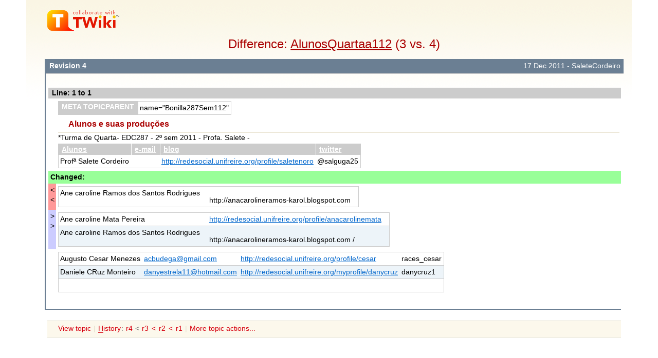

--- FILE ---
content_type: text/html; charset=iso-8859-15
request_url: http://www.twiki.ufba.br/twiki/bin/rdiff/EDC/AlunosQuartaa112?rev1=4;rev2=3
body_size: 14000
content:
<!DOCTYPE html PUBLIC "-//W3C//DTD XHTML 1.0 Transitional//EN" "http://www.w3.org/TR/xhtml1/DTD/xhtml1-transitional.dtd"><html xmlns="http://www.w3.org/1999/xhtml" xml:lang="pt_BR" lang="pt_BR">
<head>
<link rel="stylesheet" href="http://www.twiki.ufba.br/twiki/pub/TWiki/ImagePlugin/style.css" type="text/css" media="all" />
<link rel="stylesheet" href="http://www.twiki.ufba.br/twiki/pub/TWiki/ImageGalleryPlugin/style.css" type="text/css" media="all" />
<title>(3 vs. 4) AlunosQuartaa112 &lt; EDC &lt; TWiki</title>
<meta http-equiv="Content-Type" content="text/html; charset=iso-8859-15" />
<link rel="icon" href="/twiki/pub/EDC/WebPreferences/favicon.ico" type="image/x-icon" />
<link rel="alternate" href="http://www.twiki.ufba.br/twiki/bin/edit/EDC/AlunosQuartaa112?_T=18 Jan 2026" type="application/x-wiki" title="edit AlunosQuartaa112" />
<link rel="shortcut icon" href="/twiki/pub/EDC/WebPreferences/favicon.ico" type="image/x-icon" />
<meta name="SCRIPTURLPATH" content="/twiki/bin" />
<meta name="SCRIPTSUFFIX" content="" />
<meta name="TEXT_JUMP" content="Jump" />
<meta name="TEXT_SEARCH" content="Search" />
<meta name="TEXT_NUM_TOPICS" content="Number of topics:" />
<meta name="TEXT_MODIFY_SEARCH" content="Modify search" />
<meta name="robots" content="noindex" /><link rel="alternate" type="application/rss+xml" title="RSS Feed" href="/twiki/bin/view/EDC/WebRss" />
<base href="http://www.twiki.ufba.br/twiki/bin/rdiff/EDC/AlunosQuartaa112"></base>
<!--BEHAVIOURCONTRIB--><script type="text/javascript" src="/twiki/pub/TWiki/BehaviourContrib/behaviour.compressed.js"></script>
<script type="text/javascript" src="/twiki/pub/TWiki/TWikiJavascripts/twikilib.js"></script>
<script type="text/javascript" src="/twiki/pub/TWiki/TWikiJavascripts/twikiWindow.js"></script>
<script type="text/javascript" src="/twiki/pub/TWiki/TWikiJavascripts/twikiEvent.js"></script>
<script type="text/javascript" src="/twiki/pub/TWiki/TWikiJavascripts/twikiHTML.js"></script>
<script type="text/javascript" src="/twiki/pub/TWiki/TWikiJavascripts/twikiCSS.js"></script>
<script type="text/javascript" src="/twiki/pub/TWiki/TWikiJavascripts/twikiForm.js"></script>
<script type="text/javascript" src="/twiki/pub/TWiki/PatternSkin/pattern.js"></script>
<style type="text/css" media="all">
@import url('/twiki/pub/TWiki/TWikiTemplates/base.css');
</style>
<style type="text/css" media="all">


</style>
<style type="text/css" media="all">
@import url('/twiki/pub/TWiki/PatternSkin/layout.css');
@import url('/twiki/pub/TWiki/PatternSkin/style.css');
@import url('/twiki/pub/TWiki/PatternSkin/colors.css');
</style>
<style type="text/css" media="all">
	/* Styles that are set using variables */
	.patternBookView .twikiTopRow,
	.patternWebIndicator a img,
	.patternWebIndicator a:hover img {
		background-color:#D0D0D0;
	}
	#patternTopBarContents { background-image:url(/twiki/pub/TWiki/PatternSkin/TWiki_header.gif); background-repeat:no-repeat;}
	
	.patternBookView {
		border-color:#D0D0D0;
	}
	.patternPreviewPage #patternMain {
		/* uncomment to set the preview image */
		/*background-image:url("/twiki/pub/TWiki/PreviewBackground/preview2bg.gif");*/
	}
	
</style><style type="text/css" media="all">



</style>
<style type="text/css" media="all">
	@import url("/twiki/pub/TWiki/PatternSkin/print.css");
</style>
<!--[if IE]><style type="text/css" media="screen">
pre {
	overflow-x:auto;
	padding-bottom:expression(this.scrollWidth > this.offsetWidth ? 16 : 0);
}
</style>
<![endif]-->
<!--[if lte IE 6]> 
<style type="text/css">
#patternLeftBar {
	position:relative; /* IE 5.5 needs this or the contents won't show outside the parent container on print. IE 6.0 needs it only during printable copy! */
}
</style><![endif]-->
<script type="text/javascript" src="/twiki/pub/TWiki/TWikiJavascripts/twikiStyles.js"></script>

</head>
<body class="patternNoViewPage patternDiffPage">
<a name="PageTop"></a>
<div id="patternScreen">
<div id="patternPageShadow">
<div id="patternPage">
<div id="patternOuter">
<div id="patternFloatWrap">
<div id="patternMain">
<div id="patternMainContents"><div class="patternSimpleLogo"><img src="http://www.twiki.ufba.br/twiki/pub/TWiki/TWikiLogos/T-logo-140x40-t.gif" border="0" alt="Powered by TWiki"/></div><div class="patternTopic"><h1 class="patternTemplateTitle">Difference: <a href="/twiki/bin/view/EDC/AlunosQuartaa112">AlunosQuartaa112</a> (3 vs. 4) </h1> <div class="patternSearchResults"><div class="patternDiff"><div class="patternSearchResults"><h4 class="patternSearchResultsHeader" ><span class="twikiLeft"><b><a href="/twiki/bin/view/EDC/AlunosQuartaa112?rev=4" title='Topic revision: 4&nbsp;(17&nbsp;Dec&nbsp;2011&nbsp;-&nbsp;18:55:39)&nbsp;-&nbsp;SaleteCordeiro' rel='nofollow'>Revision 4</a></b></span><span class="twikiRight">17&nbsp;Dec&nbsp;2011&nbsp;-&nbsp;SaleteCordeiro</span><br class="twikiClear" /></h4>
<table width="100%" cellspacing="0" cellpadding="0" class="twikiDiffTable"><tr bgcolor="#eeeeee" class="twikiDiffLineNumberHeader"><th colspan="9" align="left">Line: 1 to 1</th></tr><tr><td>&nbsp;</td><td class="twikiDiffUnchangedText">
<table cellspacing="0" id="table1" cellpadding="0" class="twikiTable" rules="rows" border="1">
	<tbody>
		<tr class="twikiTableOdd twikiTableRowdataBgSorted0 twikiTableRowdataBg0">
			<th bgcolor="#687684" valign="top" class="twikiTableCol0 twikiFirstCol twikiLast"> <font color="#ffffff">META TOPICPARENT</font> </th>
			<td bgcolor="#ffffff" valign="top" class="twikiTableCol1 twikiLastCol twikiLast"> name="Bonilla287Sem112" </td>
		</tr>
	</tbody></table>
<h3><a name="Alunos_e_suas_produções"></a> Alunos e suas produções </h3>
 *Turma de Quarta- EDC287 - 2º sem 2011 - Profa. Salete - 


<table cellspacing="0" id="table2" cellpadding="0" class="twikiTable" rules="rows" border="1">
	<thead>
		<tr class="twikiTableOdd twikiTableRowdataBgSorted0 twikiTableRowdataBg0">
			<th bgcolor="#687684" valign="top" class="twikiTableCol0 twikiFirstCol"> <a rel="nofollow" href="/twiki/bin/rdiff/EDC/AlunosQuartaa112?rev1=4;rev2=3;sortcol=0;table=2;up=0#sorted_table" title="Sort by this column"><font color="#ffffff">Alunos</font></a> </th>
			<th bgcolor="#687684" valign="top" class="twikiTableCol1"> <a rel="nofollow" href="/twiki/bin/rdiff/EDC/AlunosQuartaa112?rev1=4;rev2=3;sortcol=1;table=2;up=0#sorted_table" title="Sort by this column"><font color="#ffffff">e-mail</font></a> </th>
			<th bgcolor="#687684" valign="top" class="twikiTableCol2"> <a rel="nofollow" href="/twiki/bin/rdiff/EDC/AlunosQuartaa112?rev1=4;rev2=3;sortcol=2;table=2;up=0#sorted_table" title="Sort by this column"><font color="#ffffff">blog</font></a> </th>
			<th bgcolor="#687684" valign="top" class="twikiTableCol3 twikiLastCol"> <a rel="nofollow" href="/twiki/bin/rdiff/EDC/AlunosQuartaa112?rev1=4;rev2=3;sortcol=3;table=2;up=0#sorted_table" title="Sort by this column"><font color="#ffffff">twitter</font></a> </th>
		</tr>
	</thead>
	<tbody>
		<tr class="twikiTableEven twikiTableRowdataBgSorted0 twikiTableRowdataBg0">
			<td bgcolor="#ffffff" valign="top" class="twikiTableCol0 twikiFirstCol twikiLast"> Profª Salete Cordeiro </td>
			<td bgcolor="#ffffff" valign="top" class="twikiTableCol1 twikiLast"> &nbsp; </td>
			<td bgcolor="#ffffff" valign="top" class="twikiTableCol2 twikiLast"> <a href="http://redesocial.unifreire.org/profile/saletenoro" target="_top">http://redesocial.unifreire.org/profile/saletenoro</a> </td>
			<td bgcolor="#ffffff" valign="top" class="twikiTableCol3 twikiLastCol twikiLast"> @salguga25 </td>
		</tr>
	</tbody></table></td></tr><tr><td colspan="9" bgcolor="#D0FFD0" class="twikiDiffChangedHeader"><b>Changed: </b></td></tr><tr><td width="1%" bgcolor="#ff9999" valign="top" class="twikiDiffDeletedMarker">&lt;<br />&lt;</td><td class="twikiDiffDeletedText">
<table cellspacing="0" id="table3" cellpadding="0" class="twikiTable" rules="rows" border="1">
	<tbody>
		<tr class="twikiTableOdd twikiTableRowdataBgSorted0 twikiTableRowdataBg0">
			<td bgcolor="#ffffff" valign="top" class="twikiTableCol0 twikiFirstCol twikiLast"> Ane caroline Ramos dos Santos Rodrigues </td>
			<td bgcolor="#ffffff" valign="top" class="twikiTableCol1 twikiLast"> &nbsp; </td>
			<td bgcolor="#ffffff" valign="top" class="twikiTableCol2 twikiLast"> <p>http://anacarolineramos-karol.blogspot.com </p> </td>
			<td bgcolor="#ffffff" valign="top" class="twikiTableCol3 twikiLastCol twikiLast"> &nbsp; </td>
		</tr>
	</tbody></table></td></tr><tr><td width="1%" bgcolor="#ccccff" valign="top" class="twikiDiffAddedMarker">&gt;<br />&gt;</td><td class="twikiDiffAddedText">

<table cellspacing="0" id="table4" cellpadding="0" class="twikiTable" rules="rows" border="1">
	<tbody>
		<tr class="twikiTableOdd twikiTableRowdataBgSorted0 twikiTableRowdataBg0">
			<td bgcolor="#ffffff" valign="top" class="twikiTableCol0 twikiFirstCol"> Ane caroline Mata Pereira </td>
			<td bgcolor="#ffffff" valign="top" class="twikiTableCol1"> &nbsp; </td>
			<td bgcolor="#ffffff" valign="top" class="twikiTableCol2"> <a href="http://redesocial.unifreire.org/profile/anacarolinemata" target="_top">http://redesocial.unifreire.org/profile/anacarolinemata</a> </td>
			<td bgcolor="#ffffff" valign="top" class="twikiTableCol3 twikiLastCol"> &nbsp; </td>
		</tr>
		<tr class="twikiTableEven twikiTableRowdataBgSorted1 twikiTableRowdataBg1">
			<td bgcolor="#edf4f9" valign="top" class="twikiTableCol0 twikiFirstCol twikiLast"> Ane caroline Ramos dos Santos Rodrigues </td>
			<td bgcolor="#edf4f9" valign="top" class="twikiTableCol1 twikiLast"> &nbsp; </td>
			<td bgcolor="#edf4f9" valign="top" class="twikiTableCol2 twikiLast"> <p>http://anacarolineramos-karol.blogspot.com /</p> </td>
			<td bgcolor="#edf4f9" valign="top" class="twikiTableCol3 twikiLastCol twikiLast"> &nbsp; </td>
		</tr>
	</tbody></table></td></tr><tr><td>&nbsp;</td><td class="twikiDiffUnchangedText">


<table cellspacing="0" id="table5" cellpadding="0" class="twikiTable" rules="rows" border="1">
	<tbody>
		<tr class="twikiTableOdd twikiTableRowdataBgSorted0 twikiTableRowdataBg0">
			<td bgcolor="#ffffff" valign="top" class="twikiTableCol0 twikiFirstCol"> Augusto Cesar Menezes </td>
			<td bgcolor="#ffffff" valign="top" class="twikiTableCol1"> <a href="mailto&#58;acbudega&#64;gmail&#46;com">acbudega&#64;gmail.com</a> </td>
			<td bgcolor="#ffffff" valign="top" class="twikiTableCol2"> <a href="http://redesocial.unifreire.org/profile/cesar" target="_top">http://redesocial.unifreire.org/profile/cesar</a> </td>
			<td bgcolor="#ffffff" valign="top" class="twikiTableCol3 twikiLastCol"> races_cesar </td>
		</tr>
		<tr class="twikiTableEven twikiTableRowdataBgSorted1 twikiTableRowdataBg1">
			<td bgcolor="#edf4f9" valign="top" class="twikiTableCol0 twikiFirstCol"> Daniele CRuz Monteiro </td>
			<td bgcolor="#edf4f9" valign="top" class="twikiTableCol1"> <a href="mailto&#58;danyestrela11&#64;hotmail&#46;com">danyestrela11&#64;hotmail.com</a> </td>
			<td bgcolor="#edf4f9" valign="top" class="twikiTableCol2"> <a href="http://redesocial.unifreire.org/myprofile/danycruz" target="_top">http://redesocial.unifreire.org/myprofile/danycruz</a> </td>
			<td bgcolor="#edf4f9" valign="top" class="twikiTableCol3 twikiLastCol"> danycruz1 </td>
		</tr>
		<tr class="twikiTableOdd twikiTableRowdataBgSorted0 twikiTableRowdataBg0">
			<td bgcolor="#ffffff" valign="top" class="twikiTableCol0 twikiFirstCol twikiLast"> &nbsp; </td>
			<td bgcolor="#ffffff" valign="top" class="twikiTableCol1 twikiLast"> &nbsp; </td>
			<td bgcolor="#ffffff" valign="top" class="twikiTableCol2 twikiLast"> &nbsp; </td>
			<td bgcolor="#ffffff" valign="top" class="twikiTableCol3 twikiLastCol twikiLast"> &nbsp; </td>
		</tr>
	</tbody></table></td></tr></table></div><!--/patternSearchResults--></div><!--/patternDiff-->
</div><!--/patternSearchResults-->
<a name="topic-actions"></a><div class="patternTopicActions"><div class="patternTopicAction"><span class="patternActionButtons"><a href="/twiki/bin/view/EDC/AlunosQuartaa112">View topic</a><span class='twikiSeparator'>&nbsp;|&nbsp;</span><span><span><a href='/twiki/bin/rdiff/EDC/AlunosQuartaa112?type=history' rel='nofollow' title='View total topic history' accesskey='h'><span class='twikiAccessKey'>H</span>istory</a></span>:  <a rel="nofollow" href="/twiki/bin/view/EDC/AlunosQuartaa112?rev=4">r4</a> &lt; <a rel="nofollow" href="/twiki/bin/view/EDC/AlunosQuartaa112?rev=3">r3</a> <a rel="nofollow" href="/twiki/bin/rdiff/EDC/AlunosQuartaa112?rev1=3;rev2=2">&lt;</a> <a rel="nofollow" href="/twiki/bin/view/EDC/AlunosQuartaa112?rev=2">r2</a> <a rel="nofollow" href="/twiki/bin/rdiff/EDC/AlunosQuartaa112?rev1=2;rev2=1">&lt;</a> <a rel="nofollow" href="/twiki/bin/view/EDC/AlunosQuartaa112?rev=1">r1</a></span><span class='twikiSeparator'>&nbsp;|&nbsp;</span><a href="/twiki/bin/oops/EDC/AlunosQuartaa112?template=oopsmore&amp;param1=4&amp;param2=4" rel='nofollow'>More topic actions...</a></span></div><!--/patternTopicAction--></div><!--/patternTopicActions--></div><!-- /patternTopic-->
</div><!-- /patternMainContents-->
</div><!-- /patternMain-->
</div><!-- /patternFloatWrap-->
<div class="clear">&nbsp;</div>
</div><!-- /patternOuter--><div id="patternBottomBar"><div id="patternBottomBarContents"><div id="patternWebBottomBar"><span class="twikiRight"> <a href="http://twiki.org/"><img src="/twiki/pub/TWiki/TWikiLogos/T-badge-88x31.gif" alt="This site is powered by the TWiki collaboration platform" width="88" height="31" title="This site is powered by the TWiki collaboration platform" border="0" /></a></span>Copyright &amp;Â© by the contributing authors. All material on this collaboration platform is the property of the contributing authors. <br /> Ideas, requests, problems regarding TWiki? <a href='mailto:twiki@ufba.br?subject=TWiki%20Feedback%20on%20EDC.AlunosQuartaa112'>Send feedback</a> </div><!--/patternWebBottomBar--></div><!-- /patternBottomBarContents--></div><!-- /patternBottomBar-->
</div><!-- /patternPage-->
</div><!-- /patternPageShadow-->
</div><!-- /patternScreen-->
</body></html>